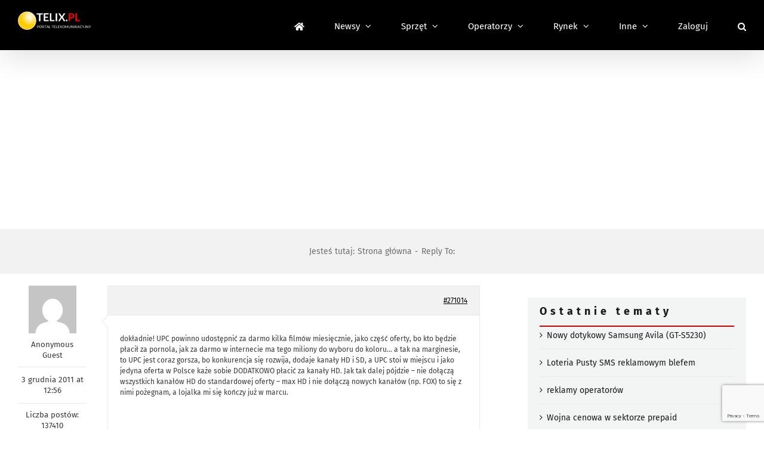

--- FILE ---
content_type: text/html; charset=utf-8
request_url: https://www.google.com/recaptcha/api2/anchor?ar=1&k=6LcGOKgaAAAAAJO0KqcK0-ecTI1DyqZW88oGgYP8&co=aHR0cHM6Ly93d3cudGVsaXgucGw6NDQz&hl=en&v=N67nZn4AqZkNcbeMu4prBgzg&size=invisible&anchor-ms=20000&execute-ms=30000&cb=r6a17cb61vfe
body_size: 48627
content:
<!DOCTYPE HTML><html dir="ltr" lang="en"><head><meta http-equiv="Content-Type" content="text/html; charset=UTF-8">
<meta http-equiv="X-UA-Compatible" content="IE=edge">
<title>reCAPTCHA</title>
<style type="text/css">
/* cyrillic-ext */
@font-face {
  font-family: 'Roboto';
  font-style: normal;
  font-weight: 400;
  font-stretch: 100%;
  src: url(//fonts.gstatic.com/s/roboto/v48/KFO7CnqEu92Fr1ME7kSn66aGLdTylUAMa3GUBHMdazTgWw.woff2) format('woff2');
  unicode-range: U+0460-052F, U+1C80-1C8A, U+20B4, U+2DE0-2DFF, U+A640-A69F, U+FE2E-FE2F;
}
/* cyrillic */
@font-face {
  font-family: 'Roboto';
  font-style: normal;
  font-weight: 400;
  font-stretch: 100%;
  src: url(//fonts.gstatic.com/s/roboto/v48/KFO7CnqEu92Fr1ME7kSn66aGLdTylUAMa3iUBHMdazTgWw.woff2) format('woff2');
  unicode-range: U+0301, U+0400-045F, U+0490-0491, U+04B0-04B1, U+2116;
}
/* greek-ext */
@font-face {
  font-family: 'Roboto';
  font-style: normal;
  font-weight: 400;
  font-stretch: 100%;
  src: url(//fonts.gstatic.com/s/roboto/v48/KFO7CnqEu92Fr1ME7kSn66aGLdTylUAMa3CUBHMdazTgWw.woff2) format('woff2');
  unicode-range: U+1F00-1FFF;
}
/* greek */
@font-face {
  font-family: 'Roboto';
  font-style: normal;
  font-weight: 400;
  font-stretch: 100%;
  src: url(//fonts.gstatic.com/s/roboto/v48/KFO7CnqEu92Fr1ME7kSn66aGLdTylUAMa3-UBHMdazTgWw.woff2) format('woff2');
  unicode-range: U+0370-0377, U+037A-037F, U+0384-038A, U+038C, U+038E-03A1, U+03A3-03FF;
}
/* math */
@font-face {
  font-family: 'Roboto';
  font-style: normal;
  font-weight: 400;
  font-stretch: 100%;
  src: url(//fonts.gstatic.com/s/roboto/v48/KFO7CnqEu92Fr1ME7kSn66aGLdTylUAMawCUBHMdazTgWw.woff2) format('woff2');
  unicode-range: U+0302-0303, U+0305, U+0307-0308, U+0310, U+0312, U+0315, U+031A, U+0326-0327, U+032C, U+032F-0330, U+0332-0333, U+0338, U+033A, U+0346, U+034D, U+0391-03A1, U+03A3-03A9, U+03B1-03C9, U+03D1, U+03D5-03D6, U+03F0-03F1, U+03F4-03F5, U+2016-2017, U+2034-2038, U+203C, U+2040, U+2043, U+2047, U+2050, U+2057, U+205F, U+2070-2071, U+2074-208E, U+2090-209C, U+20D0-20DC, U+20E1, U+20E5-20EF, U+2100-2112, U+2114-2115, U+2117-2121, U+2123-214F, U+2190, U+2192, U+2194-21AE, U+21B0-21E5, U+21F1-21F2, U+21F4-2211, U+2213-2214, U+2216-22FF, U+2308-230B, U+2310, U+2319, U+231C-2321, U+2336-237A, U+237C, U+2395, U+239B-23B7, U+23D0, U+23DC-23E1, U+2474-2475, U+25AF, U+25B3, U+25B7, U+25BD, U+25C1, U+25CA, U+25CC, U+25FB, U+266D-266F, U+27C0-27FF, U+2900-2AFF, U+2B0E-2B11, U+2B30-2B4C, U+2BFE, U+3030, U+FF5B, U+FF5D, U+1D400-1D7FF, U+1EE00-1EEFF;
}
/* symbols */
@font-face {
  font-family: 'Roboto';
  font-style: normal;
  font-weight: 400;
  font-stretch: 100%;
  src: url(//fonts.gstatic.com/s/roboto/v48/KFO7CnqEu92Fr1ME7kSn66aGLdTylUAMaxKUBHMdazTgWw.woff2) format('woff2');
  unicode-range: U+0001-000C, U+000E-001F, U+007F-009F, U+20DD-20E0, U+20E2-20E4, U+2150-218F, U+2190, U+2192, U+2194-2199, U+21AF, U+21E6-21F0, U+21F3, U+2218-2219, U+2299, U+22C4-22C6, U+2300-243F, U+2440-244A, U+2460-24FF, U+25A0-27BF, U+2800-28FF, U+2921-2922, U+2981, U+29BF, U+29EB, U+2B00-2BFF, U+4DC0-4DFF, U+FFF9-FFFB, U+10140-1018E, U+10190-1019C, U+101A0, U+101D0-101FD, U+102E0-102FB, U+10E60-10E7E, U+1D2C0-1D2D3, U+1D2E0-1D37F, U+1F000-1F0FF, U+1F100-1F1AD, U+1F1E6-1F1FF, U+1F30D-1F30F, U+1F315, U+1F31C, U+1F31E, U+1F320-1F32C, U+1F336, U+1F378, U+1F37D, U+1F382, U+1F393-1F39F, U+1F3A7-1F3A8, U+1F3AC-1F3AF, U+1F3C2, U+1F3C4-1F3C6, U+1F3CA-1F3CE, U+1F3D4-1F3E0, U+1F3ED, U+1F3F1-1F3F3, U+1F3F5-1F3F7, U+1F408, U+1F415, U+1F41F, U+1F426, U+1F43F, U+1F441-1F442, U+1F444, U+1F446-1F449, U+1F44C-1F44E, U+1F453, U+1F46A, U+1F47D, U+1F4A3, U+1F4B0, U+1F4B3, U+1F4B9, U+1F4BB, U+1F4BF, U+1F4C8-1F4CB, U+1F4D6, U+1F4DA, U+1F4DF, U+1F4E3-1F4E6, U+1F4EA-1F4ED, U+1F4F7, U+1F4F9-1F4FB, U+1F4FD-1F4FE, U+1F503, U+1F507-1F50B, U+1F50D, U+1F512-1F513, U+1F53E-1F54A, U+1F54F-1F5FA, U+1F610, U+1F650-1F67F, U+1F687, U+1F68D, U+1F691, U+1F694, U+1F698, U+1F6AD, U+1F6B2, U+1F6B9-1F6BA, U+1F6BC, U+1F6C6-1F6CF, U+1F6D3-1F6D7, U+1F6E0-1F6EA, U+1F6F0-1F6F3, U+1F6F7-1F6FC, U+1F700-1F7FF, U+1F800-1F80B, U+1F810-1F847, U+1F850-1F859, U+1F860-1F887, U+1F890-1F8AD, U+1F8B0-1F8BB, U+1F8C0-1F8C1, U+1F900-1F90B, U+1F93B, U+1F946, U+1F984, U+1F996, U+1F9E9, U+1FA00-1FA6F, U+1FA70-1FA7C, U+1FA80-1FA89, U+1FA8F-1FAC6, U+1FACE-1FADC, U+1FADF-1FAE9, U+1FAF0-1FAF8, U+1FB00-1FBFF;
}
/* vietnamese */
@font-face {
  font-family: 'Roboto';
  font-style: normal;
  font-weight: 400;
  font-stretch: 100%;
  src: url(//fonts.gstatic.com/s/roboto/v48/KFO7CnqEu92Fr1ME7kSn66aGLdTylUAMa3OUBHMdazTgWw.woff2) format('woff2');
  unicode-range: U+0102-0103, U+0110-0111, U+0128-0129, U+0168-0169, U+01A0-01A1, U+01AF-01B0, U+0300-0301, U+0303-0304, U+0308-0309, U+0323, U+0329, U+1EA0-1EF9, U+20AB;
}
/* latin-ext */
@font-face {
  font-family: 'Roboto';
  font-style: normal;
  font-weight: 400;
  font-stretch: 100%;
  src: url(//fonts.gstatic.com/s/roboto/v48/KFO7CnqEu92Fr1ME7kSn66aGLdTylUAMa3KUBHMdazTgWw.woff2) format('woff2');
  unicode-range: U+0100-02BA, U+02BD-02C5, U+02C7-02CC, U+02CE-02D7, U+02DD-02FF, U+0304, U+0308, U+0329, U+1D00-1DBF, U+1E00-1E9F, U+1EF2-1EFF, U+2020, U+20A0-20AB, U+20AD-20C0, U+2113, U+2C60-2C7F, U+A720-A7FF;
}
/* latin */
@font-face {
  font-family: 'Roboto';
  font-style: normal;
  font-weight: 400;
  font-stretch: 100%;
  src: url(//fonts.gstatic.com/s/roboto/v48/KFO7CnqEu92Fr1ME7kSn66aGLdTylUAMa3yUBHMdazQ.woff2) format('woff2');
  unicode-range: U+0000-00FF, U+0131, U+0152-0153, U+02BB-02BC, U+02C6, U+02DA, U+02DC, U+0304, U+0308, U+0329, U+2000-206F, U+20AC, U+2122, U+2191, U+2193, U+2212, U+2215, U+FEFF, U+FFFD;
}
/* cyrillic-ext */
@font-face {
  font-family: 'Roboto';
  font-style: normal;
  font-weight: 500;
  font-stretch: 100%;
  src: url(//fonts.gstatic.com/s/roboto/v48/KFO7CnqEu92Fr1ME7kSn66aGLdTylUAMa3GUBHMdazTgWw.woff2) format('woff2');
  unicode-range: U+0460-052F, U+1C80-1C8A, U+20B4, U+2DE0-2DFF, U+A640-A69F, U+FE2E-FE2F;
}
/* cyrillic */
@font-face {
  font-family: 'Roboto';
  font-style: normal;
  font-weight: 500;
  font-stretch: 100%;
  src: url(//fonts.gstatic.com/s/roboto/v48/KFO7CnqEu92Fr1ME7kSn66aGLdTylUAMa3iUBHMdazTgWw.woff2) format('woff2');
  unicode-range: U+0301, U+0400-045F, U+0490-0491, U+04B0-04B1, U+2116;
}
/* greek-ext */
@font-face {
  font-family: 'Roboto';
  font-style: normal;
  font-weight: 500;
  font-stretch: 100%;
  src: url(//fonts.gstatic.com/s/roboto/v48/KFO7CnqEu92Fr1ME7kSn66aGLdTylUAMa3CUBHMdazTgWw.woff2) format('woff2');
  unicode-range: U+1F00-1FFF;
}
/* greek */
@font-face {
  font-family: 'Roboto';
  font-style: normal;
  font-weight: 500;
  font-stretch: 100%;
  src: url(//fonts.gstatic.com/s/roboto/v48/KFO7CnqEu92Fr1ME7kSn66aGLdTylUAMa3-UBHMdazTgWw.woff2) format('woff2');
  unicode-range: U+0370-0377, U+037A-037F, U+0384-038A, U+038C, U+038E-03A1, U+03A3-03FF;
}
/* math */
@font-face {
  font-family: 'Roboto';
  font-style: normal;
  font-weight: 500;
  font-stretch: 100%;
  src: url(//fonts.gstatic.com/s/roboto/v48/KFO7CnqEu92Fr1ME7kSn66aGLdTylUAMawCUBHMdazTgWw.woff2) format('woff2');
  unicode-range: U+0302-0303, U+0305, U+0307-0308, U+0310, U+0312, U+0315, U+031A, U+0326-0327, U+032C, U+032F-0330, U+0332-0333, U+0338, U+033A, U+0346, U+034D, U+0391-03A1, U+03A3-03A9, U+03B1-03C9, U+03D1, U+03D5-03D6, U+03F0-03F1, U+03F4-03F5, U+2016-2017, U+2034-2038, U+203C, U+2040, U+2043, U+2047, U+2050, U+2057, U+205F, U+2070-2071, U+2074-208E, U+2090-209C, U+20D0-20DC, U+20E1, U+20E5-20EF, U+2100-2112, U+2114-2115, U+2117-2121, U+2123-214F, U+2190, U+2192, U+2194-21AE, U+21B0-21E5, U+21F1-21F2, U+21F4-2211, U+2213-2214, U+2216-22FF, U+2308-230B, U+2310, U+2319, U+231C-2321, U+2336-237A, U+237C, U+2395, U+239B-23B7, U+23D0, U+23DC-23E1, U+2474-2475, U+25AF, U+25B3, U+25B7, U+25BD, U+25C1, U+25CA, U+25CC, U+25FB, U+266D-266F, U+27C0-27FF, U+2900-2AFF, U+2B0E-2B11, U+2B30-2B4C, U+2BFE, U+3030, U+FF5B, U+FF5D, U+1D400-1D7FF, U+1EE00-1EEFF;
}
/* symbols */
@font-face {
  font-family: 'Roboto';
  font-style: normal;
  font-weight: 500;
  font-stretch: 100%;
  src: url(//fonts.gstatic.com/s/roboto/v48/KFO7CnqEu92Fr1ME7kSn66aGLdTylUAMaxKUBHMdazTgWw.woff2) format('woff2');
  unicode-range: U+0001-000C, U+000E-001F, U+007F-009F, U+20DD-20E0, U+20E2-20E4, U+2150-218F, U+2190, U+2192, U+2194-2199, U+21AF, U+21E6-21F0, U+21F3, U+2218-2219, U+2299, U+22C4-22C6, U+2300-243F, U+2440-244A, U+2460-24FF, U+25A0-27BF, U+2800-28FF, U+2921-2922, U+2981, U+29BF, U+29EB, U+2B00-2BFF, U+4DC0-4DFF, U+FFF9-FFFB, U+10140-1018E, U+10190-1019C, U+101A0, U+101D0-101FD, U+102E0-102FB, U+10E60-10E7E, U+1D2C0-1D2D3, U+1D2E0-1D37F, U+1F000-1F0FF, U+1F100-1F1AD, U+1F1E6-1F1FF, U+1F30D-1F30F, U+1F315, U+1F31C, U+1F31E, U+1F320-1F32C, U+1F336, U+1F378, U+1F37D, U+1F382, U+1F393-1F39F, U+1F3A7-1F3A8, U+1F3AC-1F3AF, U+1F3C2, U+1F3C4-1F3C6, U+1F3CA-1F3CE, U+1F3D4-1F3E0, U+1F3ED, U+1F3F1-1F3F3, U+1F3F5-1F3F7, U+1F408, U+1F415, U+1F41F, U+1F426, U+1F43F, U+1F441-1F442, U+1F444, U+1F446-1F449, U+1F44C-1F44E, U+1F453, U+1F46A, U+1F47D, U+1F4A3, U+1F4B0, U+1F4B3, U+1F4B9, U+1F4BB, U+1F4BF, U+1F4C8-1F4CB, U+1F4D6, U+1F4DA, U+1F4DF, U+1F4E3-1F4E6, U+1F4EA-1F4ED, U+1F4F7, U+1F4F9-1F4FB, U+1F4FD-1F4FE, U+1F503, U+1F507-1F50B, U+1F50D, U+1F512-1F513, U+1F53E-1F54A, U+1F54F-1F5FA, U+1F610, U+1F650-1F67F, U+1F687, U+1F68D, U+1F691, U+1F694, U+1F698, U+1F6AD, U+1F6B2, U+1F6B9-1F6BA, U+1F6BC, U+1F6C6-1F6CF, U+1F6D3-1F6D7, U+1F6E0-1F6EA, U+1F6F0-1F6F3, U+1F6F7-1F6FC, U+1F700-1F7FF, U+1F800-1F80B, U+1F810-1F847, U+1F850-1F859, U+1F860-1F887, U+1F890-1F8AD, U+1F8B0-1F8BB, U+1F8C0-1F8C1, U+1F900-1F90B, U+1F93B, U+1F946, U+1F984, U+1F996, U+1F9E9, U+1FA00-1FA6F, U+1FA70-1FA7C, U+1FA80-1FA89, U+1FA8F-1FAC6, U+1FACE-1FADC, U+1FADF-1FAE9, U+1FAF0-1FAF8, U+1FB00-1FBFF;
}
/* vietnamese */
@font-face {
  font-family: 'Roboto';
  font-style: normal;
  font-weight: 500;
  font-stretch: 100%;
  src: url(//fonts.gstatic.com/s/roboto/v48/KFO7CnqEu92Fr1ME7kSn66aGLdTylUAMa3OUBHMdazTgWw.woff2) format('woff2');
  unicode-range: U+0102-0103, U+0110-0111, U+0128-0129, U+0168-0169, U+01A0-01A1, U+01AF-01B0, U+0300-0301, U+0303-0304, U+0308-0309, U+0323, U+0329, U+1EA0-1EF9, U+20AB;
}
/* latin-ext */
@font-face {
  font-family: 'Roboto';
  font-style: normal;
  font-weight: 500;
  font-stretch: 100%;
  src: url(//fonts.gstatic.com/s/roboto/v48/KFO7CnqEu92Fr1ME7kSn66aGLdTylUAMa3KUBHMdazTgWw.woff2) format('woff2');
  unicode-range: U+0100-02BA, U+02BD-02C5, U+02C7-02CC, U+02CE-02D7, U+02DD-02FF, U+0304, U+0308, U+0329, U+1D00-1DBF, U+1E00-1E9F, U+1EF2-1EFF, U+2020, U+20A0-20AB, U+20AD-20C0, U+2113, U+2C60-2C7F, U+A720-A7FF;
}
/* latin */
@font-face {
  font-family: 'Roboto';
  font-style: normal;
  font-weight: 500;
  font-stretch: 100%;
  src: url(//fonts.gstatic.com/s/roboto/v48/KFO7CnqEu92Fr1ME7kSn66aGLdTylUAMa3yUBHMdazQ.woff2) format('woff2');
  unicode-range: U+0000-00FF, U+0131, U+0152-0153, U+02BB-02BC, U+02C6, U+02DA, U+02DC, U+0304, U+0308, U+0329, U+2000-206F, U+20AC, U+2122, U+2191, U+2193, U+2212, U+2215, U+FEFF, U+FFFD;
}
/* cyrillic-ext */
@font-face {
  font-family: 'Roboto';
  font-style: normal;
  font-weight: 900;
  font-stretch: 100%;
  src: url(//fonts.gstatic.com/s/roboto/v48/KFO7CnqEu92Fr1ME7kSn66aGLdTylUAMa3GUBHMdazTgWw.woff2) format('woff2');
  unicode-range: U+0460-052F, U+1C80-1C8A, U+20B4, U+2DE0-2DFF, U+A640-A69F, U+FE2E-FE2F;
}
/* cyrillic */
@font-face {
  font-family: 'Roboto';
  font-style: normal;
  font-weight: 900;
  font-stretch: 100%;
  src: url(//fonts.gstatic.com/s/roboto/v48/KFO7CnqEu92Fr1ME7kSn66aGLdTylUAMa3iUBHMdazTgWw.woff2) format('woff2');
  unicode-range: U+0301, U+0400-045F, U+0490-0491, U+04B0-04B1, U+2116;
}
/* greek-ext */
@font-face {
  font-family: 'Roboto';
  font-style: normal;
  font-weight: 900;
  font-stretch: 100%;
  src: url(//fonts.gstatic.com/s/roboto/v48/KFO7CnqEu92Fr1ME7kSn66aGLdTylUAMa3CUBHMdazTgWw.woff2) format('woff2');
  unicode-range: U+1F00-1FFF;
}
/* greek */
@font-face {
  font-family: 'Roboto';
  font-style: normal;
  font-weight: 900;
  font-stretch: 100%;
  src: url(//fonts.gstatic.com/s/roboto/v48/KFO7CnqEu92Fr1ME7kSn66aGLdTylUAMa3-UBHMdazTgWw.woff2) format('woff2');
  unicode-range: U+0370-0377, U+037A-037F, U+0384-038A, U+038C, U+038E-03A1, U+03A3-03FF;
}
/* math */
@font-face {
  font-family: 'Roboto';
  font-style: normal;
  font-weight: 900;
  font-stretch: 100%;
  src: url(//fonts.gstatic.com/s/roboto/v48/KFO7CnqEu92Fr1ME7kSn66aGLdTylUAMawCUBHMdazTgWw.woff2) format('woff2');
  unicode-range: U+0302-0303, U+0305, U+0307-0308, U+0310, U+0312, U+0315, U+031A, U+0326-0327, U+032C, U+032F-0330, U+0332-0333, U+0338, U+033A, U+0346, U+034D, U+0391-03A1, U+03A3-03A9, U+03B1-03C9, U+03D1, U+03D5-03D6, U+03F0-03F1, U+03F4-03F5, U+2016-2017, U+2034-2038, U+203C, U+2040, U+2043, U+2047, U+2050, U+2057, U+205F, U+2070-2071, U+2074-208E, U+2090-209C, U+20D0-20DC, U+20E1, U+20E5-20EF, U+2100-2112, U+2114-2115, U+2117-2121, U+2123-214F, U+2190, U+2192, U+2194-21AE, U+21B0-21E5, U+21F1-21F2, U+21F4-2211, U+2213-2214, U+2216-22FF, U+2308-230B, U+2310, U+2319, U+231C-2321, U+2336-237A, U+237C, U+2395, U+239B-23B7, U+23D0, U+23DC-23E1, U+2474-2475, U+25AF, U+25B3, U+25B7, U+25BD, U+25C1, U+25CA, U+25CC, U+25FB, U+266D-266F, U+27C0-27FF, U+2900-2AFF, U+2B0E-2B11, U+2B30-2B4C, U+2BFE, U+3030, U+FF5B, U+FF5D, U+1D400-1D7FF, U+1EE00-1EEFF;
}
/* symbols */
@font-face {
  font-family: 'Roboto';
  font-style: normal;
  font-weight: 900;
  font-stretch: 100%;
  src: url(//fonts.gstatic.com/s/roboto/v48/KFO7CnqEu92Fr1ME7kSn66aGLdTylUAMaxKUBHMdazTgWw.woff2) format('woff2');
  unicode-range: U+0001-000C, U+000E-001F, U+007F-009F, U+20DD-20E0, U+20E2-20E4, U+2150-218F, U+2190, U+2192, U+2194-2199, U+21AF, U+21E6-21F0, U+21F3, U+2218-2219, U+2299, U+22C4-22C6, U+2300-243F, U+2440-244A, U+2460-24FF, U+25A0-27BF, U+2800-28FF, U+2921-2922, U+2981, U+29BF, U+29EB, U+2B00-2BFF, U+4DC0-4DFF, U+FFF9-FFFB, U+10140-1018E, U+10190-1019C, U+101A0, U+101D0-101FD, U+102E0-102FB, U+10E60-10E7E, U+1D2C0-1D2D3, U+1D2E0-1D37F, U+1F000-1F0FF, U+1F100-1F1AD, U+1F1E6-1F1FF, U+1F30D-1F30F, U+1F315, U+1F31C, U+1F31E, U+1F320-1F32C, U+1F336, U+1F378, U+1F37D, U+1F382, U+1F393-1F39F, U+1F3A7-1F3A8, U+1F3AC-1F3AF, U+1F3C2, U+1F3C4-1F3C6, U+1F3CA-1F3CE, U+1F3D4-1F3E0, U+1F3ED, U+1F3F1-1F3F3, U+1F3F5-1F3F7, U+1F408, U+1F415, U+1F41F, U+1F426, U+1F43F, U+1F441-1F442, U+1F444, U+1F446-1F449, U+1F44C-1F44E, U+1F453, U+1F46A, U+1F47D, U+1F4A3, U+1F4B0, U+1F4B3, U+1F4B9, U+1F4BB, U+1F4BF, U+1F4C8-1F4CB, U+1F4D6, U+1F4DA, U+1F4DF, U+1F4E3-1F4E6, U+1F4EA-1F4ED, U+1F4F7, U+1F4F9-1F4FB, U+1F4FD-1F4FE, U+1F503, U+1F507-1F50B, U+1F50D, U+1F512-1F513, U+1F53E-1F54A, U+1F54F-1F5FA, U+1F610, U+1F650-1F67F, U+1F687, U+1F68D, U+1F691, U+1F694, U+1F698, U+1F6AD, U+1F6B2, U+1F6B9-1F6BA, U+1F6BC, U+1F6C6-1F6CF, U+1F6D3-1F6D7, U+1F6E0-1F6EA, U+1F6F0-1F6F3, U+1F6F7-1F6FC, U+1F700-1F7FF, U+1F800-1F80B, U+1F810-1F847, U+1F850-1F859, U+1F860-1F887, U+1F890-1F8AD, U+1F8B0-1F8BB, U+1F8C0-1F8C1, U+1F900-1F90B, U+1F93B, U+1F946, U+1F984, U+1F996, U+1F9E9, U+1FA00-1FA6F, U+1FA70-1FA7C, U+1FA80-1FA89, U+1FA8F-1FAC6, U+1FACE-1FADC, U+1FADF-1FAE9, U+1FAF0-1FAF8, U+1FB00-1FBFF;
}
/* vietnamese */
@font-face {
  font-family: 'Roboto';
  font-style: normal;
  font-weight: 900;
  font-stretch: 100%;
  src: url(//fonts.gstatic.com/s/roboto/v48/KFO7CnqEu92Fr1ME7kSn66aGLdTylUAMa3OUBHMdazTgWw.woff2) format('woff2');
  unicode-range: U+0102-0103, U+0110-0111, U+0128-0129, U+0168-0169, U+01A0-01A1, U+01AF-01B0, U+0300-0301, U+0303-0304, U+0308-0309, U+0323, U+0329, U+1EA0-1EF9, U+20AB;
}
/* latin-ext */
@font-face {
  font-family: 'Roboto';
  font-style: normal;
  font-weight: 900;
  font-stretch: 100%;
  src: url(//fonts.gstatic.com/s/roboto/v48/KFO7CnqEu92Fr1ME7kSn66aGLdTylUAMa3KUBHMdazTgWw.woff2) format('woff2');
  unicode-range: U+0100-02BA, U+02BD-02C5, U+02C7-02CC, U+02CE-02D7, U+02DD-02FF, U+0304, U+0308, U+0329, U+1D00-1DBF, U+1E00-1E9F, U+1EF2-1EFF, U+2020, U+20A0-20AB, U+20AD-20C0, U+2113, U+2C60-2C7F, U+A720-A7FF;
}
/* latin */
@font-face {
  font-family: 'Roboto';
  font-style: normal;
  font-weight: 900;
  font-stretch: 100%;
  src: url(//fonts.gstatic.com/s/roboto/v48/KFO7CnqEu92Fr1ME7kSn66aGLdTylUAMa3yUBHMdazQ.woff2) format('woff2');
  unicode-range: U+0000-00FF, U+0131, U+0152-0153, U+02BB-02BC, U+02C6, U+02DA, U+02DC, U+0304, U+0308, U+0329, U+2000-206F, U+20AC, U+2122, U+2191, U+2193, U+2212, U+2215, U+FEFF, U+FFFD;
}

</style>
<link rel="stylesheet" type="text/css" href="https://www.gstatic.com/recaptcha/releases/N67nZn4AqZkNcbeMu4prBgzg/styles__ltr.css">
<script nonce="qvsGZj9szXF0qvRorv0apA" type="text/javascript">window['__recaptcha_api'] = 'https://www.google.com/recaptcha/api2/';</script>
<script type="text/javascript" src="https://www.gstatic.com/recaptcha/releases/N67nZn4AqZkNcbeMu4prBgzg/recaptcha__en.js" nonce="qvsGZj9szXF0qvRorv0apA">
      
    </script></head>
<body><div id="rc-anchor-alert" class="rc-anchor-alert"></div>
<input type="hidden" id="recaptcha-token" value="[base64]">
<script type="text/javascript" nonce="qvsGZj9szXF0qvRorv0apA">
      recaptcha.anchor.Main.init("[\x22ainput\x22,[\x22bgdata\x22,\x22\x22,\[base64]/[base64]/[base64]/[base64]/[base64]/UltsKytdPUU6KEU8MjA0OD9SW2wrK109RT4+NnwxOTI6KChFJjY0NTEyKT09NTUyOTYmJk0rMTxjLmxlbmd0aCYmKGMuY2hhckNvZGVBdChNKzEpJjY0NTEyKT09NTYzMjA/[base64]/[base64]/[base64]/[base64]/[base64]/[base64]/[base64]\x22,\[base64]\x22,\x22SsOZM8Oow6vDosOxJcOvw44bIMOJwrkAwoh1wrfCvMKpNsKvwonDj8KSLMObw5/DpcOMw4fDumvDjzdqw7tgNcKPwrvCpMKRbMKGw5fDu8OyGCYgw6/DlsO5F8KndcKwwqwDQ8ONBMKew5hAbcKWfCBBwpbCssO/FD9+HcKzwoTDgQZOWRDChMOLF8OzaG8CaFLDkcKnPj1ebkwLFMKzfU3DnMOsYsKPLMOTwoDCvMOeewHCrFBiw43DpMOjwrjChcOwWwXDu17Dj8OKwpYfcAvCqcOgw6rCjcKqEsKSw5UqPmDCr011ERvDi8O4DxLDq2LDjApgwoFtVAbCnEolw77DtBciwo/[base64]/DqMK5woXCkcOlJSjCvMKDw6XDjmYFwrTCoWHDn8Oka8KHwrLCssKAZz/DlEPCucKyN8KMwrzCqEBow6LCs8O0w6NrD8K0H1/[base64]/Dp3kAV8KGWwfCqsO1ClBiPmXDqcOKwqvCqzAUXsOVw5DCtzFcIUnDqwfDoW8rwrFDMsKRw5zChcKLCRAIw5LCox/CjgN0wpwhw4LCukI6fhcmwobCgMK4DcKSEjfCt0TDjsKowr/DjH5La8KEdXzDqj7CqcO9wp5gWD/CucKZcxQ9KxTDl8O/[base64]/CqcKBeArDvcO4wrbCvS0wdMO+ZcOdw74zd8Otw6HCtB0Sw4DChsOOAhfDrRzCncKdw5XDnjjDpxIJf8KvGx/DpX/CssO5w7UnT8KtRSMUf8K4w6PCvSTDkcKNBsOaw4LDm8KtwoMLeDfCgmzDsRAvw75Gwo7DpcOxw5vCh8Kbw77DnSxsaMKlf2UEVxrDgXwMw4LDkH3ClWbDnsOTwqtqw6goEcKhUMOYXMKSw5xPeTrCgMKAw7BTa8OQf0bCscKewpzDksOQUjjDoTIqf8Klw73CrwDCpi/[base64]/CvVA2w53Di8K1wr/Ck8KQw7DDtsKcwoMZwqjDtBoAwqsIBhhaHMKYw6HDtGbCiTDCmRlXwr/Cp8O5N2rCmH9de1/CnF7CuW5dwp5mw4TDtcKUw7XDhWXDrMORw5nCnMOIw7V0ZsOUM8OwDAVcNmEKZsK6w4hlwo19wpxSw5sxw7Bvw48rw7DDsMOhATV4wpRtYVjDo8KYAMKpw4rCisK7M8OLOjzChhnCssK+WyrDg8Kjwp/CncK2Z8OTWsOPIcKEYRLDrsK6ZA8pwqF7EMOIw7YkwqrDscKXFiBYwr4aU8KgeMKfGjbDk0zDksKsYcO6c8O/BMK+CCJHw5Qgw5g6w65aIcOWwrPClB7DkMOLw4zDisKMw7PCm8Kew6PCrcO/w63Do01hS3Nbc8K5wqMtZXfCmyHDoCLDgsKyH8K9wr8xc8K1P8KIacKWckVIMMOxAFsrNzDChXjDsgJGcMOSw5DDr8Ktw6AAEy/Dhhhkw7PDg0zCnQNbwobDqMKXIRfDg1fCpcOzKXbDoH7CjMO0dMOzVsKowpfDjMOGwpc7w5XDucOKVjTCmWPCoUnCixV/w6LDm1IAc3wUJ8KRZ8K5w6jDu8KEGsKcwpYWM8OvwoLDn8KQw5HDocK/wpjCnQbCjg/CuGVKEnTDtx/CtADChsO7B8KTUWcJEFvCm8O+InXDhcOAw7HDvsOqKwQZwoHDjTbDlcKqw5h3w7ofLMKpFsKRQsKWEwvDsk3CmMO0En1Nw4Jfwp5ZwrfDjn4/TWk/McOkw4d7SBfCmsKmYsKwMcKBw7Bqw4nDigHCr2vCrRXDssKlLcKiB1xYNBlsQMK3D8OQEcOZOUIiw6PCg1nDnMO7fsKmwobCvcOAwpRsZsKzwqvChQrCksKPwr3CgQNdwoV+w53ChMKHw5zCv0/DvwUuwp3Cs8Kgw7cmwqPDnRg8wp7DiFdpNsOLMsOBw7RCw5xAw6vCmMOpNTxaw59xw73Cj3HDtm3Dh3fChXwSw49UfMK8dEXDujY3V0UQZsKkwpLCvBBDw7zDjMOOw7rDsXFVEVoyw4/DjEjDs0oJPCh5X8KHwowSXMO6w4TDsSEwGsOlwpnClMOzQ8O/[base64]/woTDjsKwfsK+wqPDizTDvyLCjXU2w43CvgrDuzXDn8OTcEYtwovDtTrDln/[base64]/[base64]/CsQ3DhHXDtiXCgzoqVm4kwoTCqz3DtMKNKSNCHwLDs8KuUSPDrCLDiRHCosK2w4HDtMKRc3/DoTkfwocxw5Nkwqo/woJKQMKOERltDk/CvcKrw6h8w7oaCMOKwqx+w7nDsyrCoMKjb8KKw5bCocKuD8KKwqfCoMKWcMOqb8OMw7jDpsOawoESw7UTwonDmkIgwp7CoSnDqsKJwpJWw4HCisOqf3XDpsOBKwrCg1PChcKICg/CvsOuwpHDlncywp5dw5R0GcOyBnVFQCpHw4dTwrHCqx45UcKSCsOMacKow63CpsO8WR7CisKtKsKjHcKLw6IIw4Nuw6/Dq8OFw5wMwrDDiMKbw7gewrLDsRTCs24iwrMMwqNhw63DgiRSf8K/w5TDmsK1W3hRHcKUw6lGwoPConM9w6fDq8O+wrXDh8KFwq7CpMOoJcK5w7IYwpAnwo0Dw4PCrD1Jw5XDpxnCrVXDpiUKTsOMw4kew4UnUcKfworDvMKdDCrDuQpzVF3DrsKGAMKlwoXCigXCgWFJYsKfw5Y+w7ZIE3cJw5LDosOJUsO/[base64]/Dt8O+bgAxClNRw6dPEUvDvMK3d8KzwobDjFLCkMKlwpnDrsKMwpbDlz/Ch8KpDH/DicKewoHDk8K9w7rDr8OmOQzCo0bDhMOTw6nCqMOWRsOPw5HDtkoNMRwZesOncEwgDMO3BcOvNm5dwqfChcO5QsKPAkQbwr3DhU0RwpgTBcKww5vCiH0ww5A3IsKow53CgcO/[base64]/DsAvCuVEKw6fCusO5wqHDhsKaw6pwRntkUhrCpwVUVcKZcEfDgcKBQyVxQ8OrwrsCKQkYbcOVw5zDgEXDpMOJZMKAbcO9A8Ohw5QrYnovTThocgBOw7rDtgEpURNow6Qzw6Y9w5jCiCZBX2d9E3zDgcOfw79YVCENMcOPwo7Drz/DucKhL2LDvmB5EiVXwq3CoAkWwrY4fU/[base64]/w6JDH3HCtWXDrsKzOMKpwq7DimM/[base64]/w6LCkEltMFQuWlzDuWIuMsO0D2vCgcO4GMOJwox5O8KLwqbCtsOPw7TCoh3CqkwEHWQ0LHknwrjDph1CfiDCkFp2wqzCmsOcw7hKEsK7wo7DlUUhBsK9HTDConjCm18qwq/Cm8K9bzlGw4PDjwXCsMOLNsKgw7oVwqczwosGd8ORK8KkwpDDkMKLDn53w4nDqsKxw5QqT8Olw6PCrCPCh8O5w6UVwpPDucKRwrXDpMKpw43DmcKWw7BXw5XCrcOEb2VgSMKFwqHDhMOAw7wnHGIXwot2WEPClSLDjsORw4zCi8KHVcK/[base64]/[base64]/DscKUOcOjRmXCp8O6SsOew7hQRsOHw5PDrW95wpEHfykywoLDrE7DkMOJwqjCm8KuHx5qw73Dl8Ocw4jCpXvCuA1jwphzR8OPfMORw5jCgcKqw6fCkVPCpsK9ecKcDMKgwpjDsl0cYUh9ccKYUMKlXsK0w7jCisKOw4kqwrszw4/CjyUpwq3Con3Ck2XCkEjCl04Fw4fCmMKvMMKbwoBNMyEmwpfCqsOkMQLCnVQWwqgiwrgiKcKPd2QWYcKMCmDDkwVTwooowpfDjsO7XcKTNsK+wot/w7fCssKVeMKxdMKAR8KhOGo3wofDpcKkFQPDr3/Dh8OaQF46Kz80WFzCm8OTNsKYw5ELNsOjw4tNGHrCpx7CrGzCh3HCssOtcBjDvMOfQsKsw6E9dsKTIRPClsKnNjtmRcKiOChxw4tsaMKjfi7DjcOFwojCljtFZsKIUBEDw71Iw5/CvMKDEcK9XsOMw6BFwpHDjsK5wrvDu2RFDsOZwqoAwpXDqF1uw63DvzzCqMKrwps/wo3DuTrDqn9Lw4d6UsKLw5TCimvDuMOgwqjDusOnw4lOLsOAwrhiJcK7fsKMDMKow77DtiY/[base64]/[base64]/dcKsNcK+w7IPG0fCjgfDicObwq/DhsOBQ8KBwqbDmMKNw7AkIsOgFcK8w6YawqQrwpNuwql+w5LCtcOcw7fDqG57acK/GcKhw6sIwqLChMK9w6o3cQ95w6jDgmh9UgTCr28AGMObw5Y7wo/[base64]/CocKtBG14w5PDh8Oow7EsbFw8w4DCnFPCp8K7wrsUa8KrbMKBw6fDr1rCtsOjwphQwrEdHMOyw4o8dcKMw4fCm8O/wpHCuGLDoMKGwqJowqhJwqdNIcOGw5xWw63Ck1hWKF/DlsOyw7MOQgsXw73DmjLDgMO8w58Iw4PCsQbCgABhFRHDmVPDnlQoLlvDqy3CksOCw5zCicKXwqckesO8RcOPw7HDl3fDlUvDmRXDmBjDumHCqsO5w6Fvwq5yw6RWQg/CjMOOwrfCqMKjw4PCnFjDmsOZw5dxPGwWwpokwoE/EwbCksO0w5wGw4h6OjHDu8KFOcOgNHpjw7UJOE7CkMKYwp7DrsOcYUjCnwDChMO1ecKHOcKZw4/CjsKVAENLw6DCucKVF8K/OTvDuEnCoMORw6BTCGzDjlvCq8O8w5nDhlUvaMO+w6IDw6YIwrYNewNKIwsQw57DtR85JcKgwoZ4wqg6wp3Ck8KCwo3CinAAwpwSwpEmb0pGwoZfwpQDwrnDphFOw5bCqsO9wqZbdcOIesO/wqETwofCrh3Dq8KSw5LCvcK4wrgpfMOjw7opNMOGwqXDpMKUw4FIVcK9wq9UwqDCtTLCrMKEwr9TOcKbe319wpbCvcK7RsKXUFh1UMOFw75kecK2VMKhw4k0dB5NXsKmQcKpw4tsNsO9CsKzw4NVw5rDhkvDm8OPw4/[base64]/fMO3KmtUwp3CksOnwp/DhRhaH0HCjAYoGsK+M2/CnlLDtjrChMKufMOKw7/Cs8OTe8OPKEbDjMOmwqFiw7IwRsOmwonDjGDCssOjSC9TwpI9wpPCkiTDnA3ClRExwpZkOA/Co8ONwqbDjMK3S8Kiwp7CpzfCiBFzfhzCvxYrSU9DwoXCg8O4M8KgwqYew4bDn1vCjMOVQVzCi8O0wqbCpGoRw5V7woHCtE/[base64]/Ds8Kmw7/CncOpw4Y8wqPDu8O4w7zCvMOvRH9oD8K+wrhLw4/[base64]/[base64]/Ct8OSw6rDuSLChMK9FCXDhTbDmsKLwpdnwpAiZRfCrsKAMA9TdERBLDDDtGJ2w4/DpcKJI8OEe8KRbQQDw64Lwo7DpcOSwpgcOsKewpVQVcKcw5BKwpITfWwDw5TDk8Ocw7fCo8O9ZcO5w6hOwqzCoMOSw6pEwqA6woDDk3wrdCDCl8KScMKlw6V/FcOxD8OlPQPCm8O0bhIsw5/[base64]/DicK3DcObYTnDhFLCgUhjwr7CksKjw4AWPn8FLMOaD1PCscO0wrnDuH9yQMO4VC7Dvk5fw4fCtMKXb1rDj29Vw5DCuDPCnTZ1EknChR9yQQcePcKWw7LDqDTDm8KLbGUawoFCwpnCvFM5HcKDGlzDuzACw5jCjU5ea8OMw4XDmwoJbDnCm8KRVysrVh/CskZbwqlJw7wQYx9swrAiLsOsI8KifQgtDgpJw6vCpMKzSkjDvSouEi/Dp1tbWMKuIcOCw4sucV9rwoohwpvChnjCjsKcwqBmQDrDmMKOfG/CmB8Iw55uNBRtDThxwq7DhsOHw5/CqcKawqDDq1nCh0BsOsO+wpFJW8KWLGfCm2F/wq3CvsKOwqPDusOpw7PCigLCjgPDk8OewqZ0w7/CvsOvD2JsdcOdw5vDgk3CihrDkEfCocKWCRJfKX4DTBFHw5kMw4xzw7/DmMOswqNYwoHCi3jDlCTDuBAmWMKWKEMKIMKvE8KpwpXDlcKZfVJPw7nDocKmwrNEw6zDicKZT2fDp8K8bhvCn2wxwr0racKteRZvw7siwpwbwpXDsD3CozBqw4TDj8KNw4xuesO9wo/DlMKywqTDvh3Cgz9WXz/[base64]/CrsO7CMO6w7TDicOSYxTDvQDDscOpwrAwZwMCw7EZwq1qw5PCuyjDtDMPBcOBawJ4wrbCnR/CssOwNcKLJ8ObP8Kcw7rCp8KRw5JnPHNbw5bDscOiw4/[base64]/Cs8OHw7AlCU8jw5oIEUZQwqZ3J8O6CkHDqsKBTDXCucK6FMKrPjXCtivCs8O6w57Co8OJFARPw68Cwp5rHwZFAcKZDsOUwpzCtcOhMGjDk8OWwpIcwoErwpVrwrbCn8K6SsOgw6zDumnDp0nCmcKjJsKjDj0bw7XDmsKawobCkiZvw6nCvsK/wrMcPcOUNsOdCMOkVwdWSMOGw4TCiWV4YcOBZlg1X3jCkmjDrMKaEXRvwrzDk3thw6M4OTHDpRNpwpTCvRrCmn4FSW1kw4nCv3taQcOZwr0Ww4vDqCIEw7vCvDJwZsOnWcKXP8OeLMOHTmbDswd5w7vCoSrDugdjaMKrw7Usw4/DgcOZZsOBWSbDsMOpMMKkUcK4w7PDlMKEHCtQVsOfw7bCpFHCtX41wpItQsKFwo3CsMOlKwwEV8Otw6bDvmsVX8Khw6zCtFzDrsOXw6l/fFhawrPDiVLCtcOMw7R5wpHDusKgw4rDiX9bc0bCoMKWbMKiwrTCsMKtwo8pw57Ct8KSYHHCj8KPWA3Dh8K+dTXCpwDCgsOdXADCsTzDo8OQw4NmJMOfQMKEcMOyCBvDmMOIbsOIIsOHf8Kqwr3Dp8KrdxVRw7nDjMOdFWLDtcKbNcKSesOswrVlwpo/csKNw4/CtMODY8O3FgDCn0nCi8K0wp4gwrpxw65fw7rCsEfDkWvCjDrCq2/DjcOSVMKIworCq8OvwoHDu8ORw6vDsGkqMsOtRHDDr18ww5jCsXtQw7p+YFHCuQrCh3vCp8OHWcKYBcOeAsObaxRtC3I3wpd3O8K1w57CiUIGw64Ew7HDusKTRcKaw4AJw4jDkw7CgTMhCxzDoXHCry8Rw4h/[base64]/[base64]/w47Di8KlWcO8wpjClGjDmsOQIVnDuCMDesO7w4bCrMKgMTd4w69bwrUCHmEvbsOkwrfDhMK5wpnCnFbCs8Obw7AKFmrCvsKrSsKIwobCuAA1wr/ChcOSwq4vHsOxwrlbLcKeNT7ChMObGwLDp2DCojDDtADDicOFw4c/wo3DrxZMNzJ4w5rDhUvCgzJhOWU8EMORXsKKa2vDn8OvbGpRXxPDlk/DusOYw4gNw4HDuMKVwrtYw7saw4DCsyTCqsKaE1vCmG/Cv2gTwpTDicKvw7p9d8KIw6LCvncXw5fCucKOwp8nw7vCiFVpLsOrZiDCk8KtGsOWw7Aaw6AyOF/Dj8KHZx/[base64]/DnMKFXGRuWMKHwo9/NCHDl0MfF8Kkw7jDlcK/dcO5w53Ct2TCq8K3w71Nw5PCujLDncKrw6J6wpk3wrfDrcOqFcKjw7BdwozCj2DDrjh4w5LDggPCojDDv8ORFcO/[base64]/CvkDDgsOnP0bDvMKKLC1Lwp5Aw6RCaMKaVcOJwrlGwo3Cm8Ojw7g5w7tRwqEFRjrCqVrDpcKPAmksw7XClwLCmMKRwrA0NsO3w6bCnFMSK8KxD1bDucOfcsOsw7kqw6R/[base64]/fyDDjVbDp3HDucOXw5XDhggwK0fCtHk7w5fCvMKbbXlnKmXDgi4jWsKcwpXCg0rCigDDkcO8wrPCpCLCl0PCuMK2woDDscOpRMO8wqIrIGUbAkLCi1/Cmk1Tw5LDhMOHWhgdL8OYwo3CiETCszZcwoLDjkVGWsK9K1bChSDCsMKdMMOWOhLCncOgdsKWPMKpw4LDmjM5GAnDqGMswqtgwofDsMKCbcK8DcKzFMORw7XDtcKFwpVjw6U3w5rDjFXCuTs/eU9tw6QQw5rClRclW2M1UCJkwrMzUntVB8OCwo3ChAXCtQUKNcOhw4Vnw7tQwqTDqsK0wp85AlPDgMKWIlfClUEtwoZ9wq/ChMKuYsKbw7AzworCs1sJL8ORw57DgE/DnxjDqsK+w44Wwr99K1dxwoLDqsK7wqLCrxxsw7TDosKWwqgaUX1pwojDjTDCkgN3w4/DugPCljRxwpvDmxvDkENJw6/DvGzDv8ONc8O4B8Kaw7TDtRXCosKMFcO+VS1HwrzCqjXCocKYwpnDhcKPTcOBwonDv1dvO8K9wpbDkMKvUsOrw7rCgcKBNcOUwrlew6BeMT0/c8KMK8KXwrEowpk+wo09Ek1RfEfDvDXDk8KQwqAAw4QMwpjDqldPAH7CoxgJAcOIU3d0VMK0FcOawqXCh8OFw4TDlV8MdsOVw4rDjcOXYgXChRARwpzDm8OTGcOYMXBhwoLCpi8mBSkJw6lxwqoBM8OQDsKhGzbDtMKuZVjDqcOVAmzDtcKXEQJ/BCpIUsKzwp5IP1hswq1mVV3CuHAhcQVGWCJMVRPCtMOBwonDm8K2ecO3CzDDpR3DrcO4AsOgw73CuSsOLk8Cw5/[base64]/KMOGw4fDqsOGTS1vwqF/w7RAVUlxw5nDumHChxlML8OPw61GI1ILwrbCpMK/[base64]/DtCLDqcO+GcKjOw/DscKaPRPDpcObCjAbworCjGLDlMKewpLDpMKfw5EGw7TDksKMWyfDlQvDiWYRw5wHwpLCsWpIw6fDnGTCj1ttw5/[base64]/ABs1w64gw7E7eMOBNDnCuDbDiA1Fw7nDr8K9woXCjMKpw6PDuSvClnrDu8KtbsOOw4XCtcKqP8KRw7bDkyZ/[base64]/wr1UwrUndS4+W0l4bMKOwpXDnhfCq3JgCF/DpMKMwqrDrcK2wpXDvMKNMisew4E5J8OZCFjDocKiw4FCwp7Dp8OpEcOtwo3CgVAkwpHCrMOHw6ZhOzJrwpXDoMKmJDdtRFnDq8OMwo3Dhg1aMMK9wpPDrMOowqrCicKOKxrDn2LDtsO7MMOIw7wmX3YgKz3DiF5Zwp/Dt2w6UMOAwojDg8O+cCY4wqgZw5zCpijDlUE/wr0vWMOuDhlew57DtFPDjhZgUDvClUlqDsKkHMO+w4HCh2ctw7pEV8OEwrHDhsO5LcOqw4DDlMKswqxgw51/FMKawrnDtsOYOjdMTcOERMOeFcO8wr5Ke3Z6wpY8w7QLfjwnayvDsBs9D8KcYmoJYFsAw5FCI8KRw6vCt8O7AAMkw5JPJsKDGsO7wrAmSmbCnWhpYMKMYBXDl8O2FcKJwqB/OsOuw63DriM4w5Mkw7x/QsOfYBXCosOXRMKTwrvDt8KTwqB+YTzCvH3DjR0TwrA1w6bCo8KkbW/Dl8OJFxbDlsOjesO7aT/DiFptw7NtwqDCpBMuEsOObTIGwqApesKqwpLDimXCsEzDoSDCnMO/wojDjMKAaMO+ckAnw5lPeFRnZ8OVW3/Cs8KtCcKrw7E/GB7DszgoawLCgsK8w5ItF8OPYXYKw6luwpJRwrU3wqbDjH7CkcK3DysSUcODUsOwccK8T2gMwrLDrFsPw5RjWSDCi8K3wpkJBk1xw757wqbCosKlfMKMCjVpXyLCtcOGUsKgZ8KeQ00KRlXDlcKQUcKzw5XDvjPCkF96eTDDnhoJRVAyw43DjxfDgx3Dt0PCucK/w4nDvMOvRcObJ8KtwqBSbUldYsKew5rCjMK0bsOZcHAlcsKMw5dhw43CsXtMw53CqMOdwqovwp1Gw7XCiDTDqkTDsWDCh8KfT8OVcU9uwp/[base64]/Dn8Okw55OVCgMwrpcw4PDvHVtw5zCh3olQmfDnMKVJ2dNw6J4w6Qzw7fCkFFfwqrCiMO/BQsVBQVpw7sdwo/[base64]/CjWXClsOkEcOQw6/[base64]/DjMKNw7TDhMKzw5DDkMKLRMOLwr3Dg1ICDMKBRMK6w71cw4bDpcKMUkvDrcKrECbCsMODeMO0C2R9wrvCkA7DhnzDscKdw7vDvsKVfiF/DcOKw4p9QUBcwrvDr38/WcKQw43CnMK1AVXDhxlPYxvCsi7DucK9wo7Cjw3ClsKdwrTDr2fCo2HCsX8hHMOIDDtjOlvDg3hBQHEFw6vChMO5DCp1dTrCnMOrwoEtXR0eXw/CmcOfwoXCtsKmw6DCqi7DksO/w4bDkXxmwp/DucOGwrTCtcKpfkbCm8KcwpxBwrwOwrDDlsKmw5Rpw5IvbiF1ScONQX/[base64]/[base64]/DgkkhwqY4wpjDmMO0w6fCrsKGwq7Dhm8zwp/CiCF2MnvDhMO3w6kuJGtMIVHDkh/[base64]/DisKyKcOnw67ClsONNS04w7nDl3fCiDrDvknDvwnDqXPCqSldb3wUwpFcwpvDrklBw77CjMOewqHDhsOJwpEcwrYiOsOnwpdcNQIgw7t9McOmwotnw5k8DmYUw6ZXeE/[base64]/CuWnDjXjCmMKZfcOOwogHYcKSw4sUVcOZBcO4bwPCjcOoLz/CvS/Dg8ObbTLCmHExwqYXw5LCqcOTODLDpsKCw4Eiw4nCnH3DpwnCj8K/eTEWe8KCQcK/wobDp8KJVsOKdS1nHQcrwq3CrjPCssOlwq/CrMOgV8K+OgXCqAI9wprClsOZwo/DosK0FSjCvmEsw5TCh8Klw7poUhTCsgt7w4ZWwrvDjiZFesO2fQnCscK5w4JiUy1IdsOXwr4hw5fClcO3wrY/wpPDoQcpwq5YKcOuC8O+wowTw5vDmcOTw5vCi1J8ei/[base64]/[base64]/[base64]/[base64]/Dj8KKXMOUNsOfaX9zw7ZoMVETwrXDs8Kiwqh8TcKHA8OVdcKawrDDoinClAxnw5DDksOQw47DrQfDmXUlw6kQXHrCh3J1AsOhw5pOw6/[base64]/[base64]/CggsAwoXDnMKWwp3CrQoXCMOxPjlAayUawqEpbWB1YsKAw7kMFXBocUnDu8KhwqzCosKuwr0nZBYZw5PCoX/[base64]/wrp6w67DpMK1BRPDp27Cqm8yBcKLw7kBwoDCnXMScUowP2QNwo8kI1tOD8OvPls+E33ChsKdCcKWwrjDvMO+w43Dti0eMsOMwr7DjxJ8EcO/w7F8M1nCoAgnZGgSw5XDhsO2wq/[base64]/CrMKoOsOyw6J2C8ObwqTDoA/DvMKYG8OOwp0Iw4nDo2UuMDrDlsOGEhgwBMOWO2Z8WkDDiD/Dh8Onw5/Dgy4aHQcXODTDj8OuesKqQh4wwpVKBMO+w7UqLMOIBMOIwrZBHWVZw57DhMKGahDDr8KUw7Evw5PDn8KXw5LDvgLDmsKxwrRMHsKXaH/Ci8Odw6vDjix/JcOvw7hSwoXDlBsCwo/[base64]/DvsKVQsOeK8KeewVlETFuPxXCisKfw4PCpjHDtsKHwqJtHcOFwrdIGMKfd8KbOMOTMw/DqCzDjcOvHzLDgsOwBRcEDcK5GRddQMKsHj7DkMKBw6wIw43CpMKewpcQwoIPwqHDvyrDpkbCs8KaFcOxEh3CrMOPVH/CpcOsI8OTwrdiw7VKVjM5wr8gZDbCr8KfwonDkEEDw7F9RsKNYMKNGcK/w4pKVlJzw6bDvMKCG8KmwqXCrMOYQU5QZsKVw4DDrMKUw7fCkcKnDmXCuMO7w7PCi2PCvyrChCUaVwXDqsO/[base64]/XMK/[base64]/DnB7DlgbDnwnCgnFUwrpkVHHCr37CjBATJMKuw5HDq8OFLx/DuUZYw5vDk8Orwo9/[base64]/wrrDgsOROCHCs2ZSw5kfU8KfFRXDgHd4GDfDlcKQAHdWwp41w5NHwpVSwpMufcO1AcOow6pEw5QBCsKsLMKBwrkNw6fDmFtDwqR5wpbDmMO+w5jCtBBpw6zCuMOkZ8Kyw7nCosObw4oGSTkfKcO5bsO/BSMDwpAYJ8OmwoHDnAsoKVPCm8K6woBLOsK0UHbDh8K2DGNawrN/w4bDoUbCpm5WBD7ClMKhF8KHwpUAbAF+HiUdbcKtw7t/OsOBP8KtHiBaw5zDvsKpwopfI0rCsCnCocKLKy9BHcKrPUXDnH3ClXQrEgEUwq3Ci8K3wqfDgF/[base64]/CpBjCtcOrcMKbw6c0w6vCkcOdwqvDkhDCuEPDiTssGcKCwrV/wq4Rw45AXMOzQsOrwrfDn8KsRUrDjgLDjMK4w4rDtXPCo8KCw595wqduwrIPw59PdsOUa3fCjsKvdk5ICsK0w6hfelo/w5twwonDr3RYRMOSwqo9w6hzLMKRRMKIwpfDrMKhZ2XCsinCn0TChMO5LMK3wr1HEybCpzfCo8ORwp7CnsKBw6DCg0nClsOPwo/Dp8OSwrTCucOEIMKSRmIOGhjCj8O8w6vDszROew56N8OfPzg6wrLCnRrDtsOFwprDh8OGw6XDrDPDtBgSw5XCnxjDlWs9w6TCjsKiR8KVwpjDucOtw49UwqV/w5DCm2sLw6V5w7F8VcKTwqLDgMOCKsKywrvDkErDpMKDw4jCo8KtVCnCpsKHw7pHw7pawrV6w6g/wq/[base64]/CncKIL8KKw6vCsMKzw5nCphPCgW4vw5zCi8KSw6dgw7oIwq3DqMOhw7I1DsK9dsKqGsK1w5fDnSAcQEtcw7DCogxzwr7CiMO8wptSHMOnwohLwpTCicOrwrpiwp1qBixBdcKSw5d/w7h8WnjCjsKBPyJjw4YSKBXCjMOhw6oWZsK/w63CiVs9wogxw4vDk3DCrTw8w6nCmkEURBt3PSgzesKzwrNRwqd1A8KpwrQww5lVXwTCocK9wp5pw6ZiAcOXw7rDmm0LwrHCoF/DoSNWI3I7w78VQcKjAcKdw4gDw7czIsK+w6/DskfCqxvCksOdwpjCkMO2dgfDrSzCiCJpwrY3w4dAMjMkwqrCusK6JnUqTcOpw7dRNXw9wpJkHyrCrmFZQMOWwrAuwqF7AsOsbcOvYR03w7bDjC1/MCNndMOtw6EWUcKQw5HCtkUHwozChsOtw59jw5d4wp3CqMKFwp3CjMOpF3XDtsKQwrQZwqV3wpMiwqciYMOKbcOkw5Y/[base64]/EMO9w58jNcK/w5bDqsKPH8OVFnN2w7PDjSjDkcK+fnvCicOLZUcXw4jDr27Di2PDpVIHwr1Sw5ocw45rwqLChxvCvDfDiR1fw6EdwrgLw5fDmcKswq/ChMOOJ3PDvMOtV28pw5Z7wqB0wpJyw6MnDlNiwpLDv8KQwrPDjsKXw51/KXgtwqMAdVXCkMKlwo3CocKcwoo/w70uEW5uABBJRQIKw6Vgw47DmsKUwojDvVXDnMKuwqfChnB7w64xw7p8w7DCixTDq8Khw5nCoMOAw6zCv0cZQMKlEsKxw4dMZcKXwoHDm8OqPMOlF8KtwprCmiR6w59WwqLDqsK/[base64]/DsEDChDUAwrBxbVPDnXN4YXnCk8Kpw6sBwrwqDcOua8Knw6jCpcKQKFvClsO9bcOobyccOcOwaSdcR8O2w60/w57DpEnDkTPDtClVH2dVQ8KrwpjDrsKkTl3DucKEHsOYD8OPwr3DmQ13NS5Dw4/[base64]/DnT/CsR/CjcKfAhLDtm3Dt07Cii3DrEfDo8KfwoAhZsK5dFLCsWspJz3CmMOcw4Q+wrQVT8OdwqNfwobCnMO0w40lwrbDpcKOw4zCimPDkBkaw73ClXbCk1wsEFYwa3w0w4tpTMOKwqV7w4x5woTDhyXDgl1tWwxOw5DCisOVDyMAwqHDtcKhw6zCvMOFPRTCmMKZZU7CoTTDh1/DusO5wqrClRZrwpYbfg9KN8KyJlPDoXEKeDPDo8K8wojDisK8QzTDvMOqw4RvAcKlw7nDocOkw57DsMOqRcO/wpQKw7ISwrnDiMK3wrDDv8KkwqbDl8KAwrDClERjFDHCj8OLXcKbH0tkwpBNw6LDhsK9w4zClCrChMKiw57ChBUcdlVUcw/[base64]/[base64]/[base64]/asOhw6geOzgPBcKmwpzCqyw5c8K8w6t2KcOrKMO9wrIOwqYuwpRWwprDr0bCucOsfsKpHMOvRC7DtMK3w6VqAm/CgWNkw4pvw4PDs3ADw44+REdubE3ChHFNL8OJAMOnw7R+ScO0wqLCrcOgwpd0YS7ClcOPw4zDvcOpBMKtKwg9K30Mw7c3w5MQwrh6wpDCg0TCgMKCw7M0wphxOcOOOSHCvCgWwprCiMO6wp/[base64]/[base64]/ClREvQsK5w5vDhsK7w57DgEPCpWB0U8OBC8KVN8Kpw4LDisKeIVdtw77CosOPYHtyKsOCBAHCkzsDwroYAkhgW8KyTQfCnB7CicO4AsKGRwjDjgE1dcO2IcOTw5LCiQVOe8Ocwo/Ci8K3w7jDijBKw799KcOJw5AeMGjDgwp1MzNYwoQiwpcDI8O2NjtUT8OucVfDh3lmRsO+w7hxw77CkMOAaMOXw63Dn8K9wqkGECjCmMK+wqXCuG/[base64]/DgA4yf8KBw4USwp8BEF7DssOAUUfDunpLR8KCCnjDlXLCqHPDvApUIcKnJsKxw5fDo8K6w5/Dk8O0R8KGw6fDiEDDkjnDkwBTwodKw55JwoVwJsKqw4/DqcOEAMKQwofCgirDgsKOXcOdwrbCjMOrw5/CiMK0wrtVw5QEw796YzrDhVHDuGgEDMOWaMKCPMKSw43DhllAw45SPRzCgwM+w4cyJSjDv8KnwrnDicKfwrrDnSBfw4nDp8OQDMOCw4EDw5o9FsOgw519BMO0w5/Dq3XCu8Ksw73CpF4qGsKZwqlOHwrCg8KxEAbCmcOYWgYsenvDsg7Drw5Rw6o2bMKEUsOyw6rCl8K3CnvDkcOvwrbDq8Olw7Nhw6RqR8KvwrHCpsK2w4rDunDCosOHBwN3Q13Ds8OiwrEmDColwrzDuUQoGcKjw64MYsKiXm/CnQjCkyLDvgsLTRrDoMOywrJuEcO4Dh7CusK6NVEJwpfCvMKowpbDnW3Dp09QwoUGVcK4HMOmUzc2wqfCiB/DmsO1N2bDjk99wqjCrMOkwpFVF8OiXQXCtcOrVjPClVdqBMK8BMKtw5HDu8OZX8OdK8ObPCdEwoLCsMKEwoTDjsKBJxbDhcO2w45qIMKUw7zDmMO2w5pVMRjCjMKUURE/WTjDh8OAw5bDlMOoQ0pxfcOLBsOQwqsBwocXSH7DscKywrQEwpbCiEXCrD7DuMKDE8OtPCc6EMOVwq11wqrDvS/DlMOxTsOkVwrDlcKtX8K/w7IAdiwEJkBuYcKSIWzDrcKTa8Ozw5DDq8OpGcOSw6tlwo3CmMK2w4g0wossPMO2dHZ4w69gc8Oow7BvwqMQwqrDo8K/wpfCkgXCq8KiS8OFLVhiaWhvWcKLZcK4w5FVw6jDhMKSw7rCmcKlw4nCl1cIWhkSMS1KV116worCi8KUUsOzWTvDpGPCjMOcw6nDuAfDvcK3w5BKDgfDtVVvwoFtJcO5w6IkwpRmMWzDtcOYDsOowq4XPhAHw5HDtcOsXz/DgcKnw7PDsAvDrsKYLSIkwpVNwpo5N8O1wrIFZ1/CmxNHw7YcGMObRm/DuRfCtjPCk3pLAsK8HMOcbcK7e8OGNsOXwpIyfWwsBybCg8OafynDhsKBw5fDo03CjMOlw6EjeTrDtSrCkVB8w4sCUsKIEsOWwqQ5YhcxEcOpwqlWeMOufhzDh3nDiSA5KwsfOcKyw7x7JMKAwpFVw6hgw5XCtA4qwoBzBQbDh8OZLcOjDgDCojRDNxXDszLCgMK/SMKICWU6W1TCpsK4woXCvgfCvxozwrnCoQPCmsKJw6XDn8ODS8Ovw4LDtsO5VQgHYsKAw4zDlR4vwrHCvB7DpsKjMQPDo3VBCno6w4TDrUzCuMK3woPCi11wwooXw7R2wqgecUHDjBLDuMKjw4LDv8KJGMO5WlhDPRTCn8OXQh/DqW9Qwp3DsX0Rw5AVPQdDVhoPwqXDv8KzC08IwqrCiltqwoodwoLCpMKGfnzDt8Kvw4DClTHCi0ZowpLDgsOAOsKPwpLDjsOSw5QCw4FIF8OEVsKLNcOlw5jDgsOpwqHCn2vCqjHDscOGFMK6w6/[base64]/ClMOxw7RAwovDuhnDlFsfKgg1cBbDvMKpw6BlUgc/w5nDiMK+w4bCpWDCm8OWXGt7wpDDsm8zNMKOwrPCv8OrXsOjG8OtwqrDvBVxF3HDgRzDicKOwrPDqUTDj8OWKBjDj8KZw7p5BGzDjDPCtCHDqhLDvDcEw5bCjnx5RWQDTMKHFUY1AH/CssKTQnYAU8OBF8K5woQDw6sQVMKuTEoZw7HCmMK+NwnDlcKUIMKxw7QNwoQyYQNkwonCshPDnRpvwqp4w4UzccOywplOSnPCnsKfaWMyw4fDlsK4w5LDlMOewo3CqwjDmBLClQzDrEzDnMOpQjHCgWVvX8Kaw7ZPw5vCoW7DhMOwGljDtULDisO0VsORJsKCwo/Ct30mw7tsw4U\\u003d\x22],null,[\x22conf\x22,null,\x226LcGOKgaAAAAAJO0KqcK0-ecTI1DyqZW88oGgYP8\x22,0,null,null,null,1,[21,125,63,73,95,87,41,43,42,83,102,105,109,121],[7059694,381],0,null,null,null,null,0,null,0,null,700,1,null,0,\[base64]/76lBhnEnQkZnOKMAhmv8xEZ\x22,0,1,null,null,1,null,0,0,null,null,null,0],\x22https://www.telix.pl:443\x22,null,[3,1,1],null,null,null,1,3600,[\x22https://www.google.com/intl/en/policies/privacy/\x22,\x22https://www.google.com/intl/en/policies/terms/\x22],\x22BoGVkmhOFQIER6t9mEySLz5GTMOC8jSBy0ItBcsyc7E\\u003d\x22,1,0,null,1,1769806503314,0,0,[95,248],null,[208],\x22RC-NkOioH8FocNwmA\x22,null,null,null,null,null,\x220dAFcWeA6XbHJGaYFRt4GkwRkghAKTu5ox7qHvW0ciUmvgI2QdKY3V5O0U_Q89cjZ5AyOPndsndA-Gz3JovP0GHgRKCM0da19EGg\x22,1769889303525]");
    </script></body></html>

--- FILE ---
content_type: text/html; charset=utf-8
request_url: https://www.google.com/recaptcha/api2/aframe
body_size: -270
content:
<!DOCTYPE HTML><html><head><meta http-equiv="content-type" content="text/html; charset=UTF-8"></head><body><script nonce="O3VaX-GAxpCZWqArmCzslQ">/** Anti-fraud and anti-abuse applications only. See google.com/recaptcha */ try{var clients={'sodar':'https://pagead2.googlesyndication.com/pagead/sodar?'};window.addEventListener("message",function(a){try{if(a.source===window.parent){var b=JSON.parse(a.data);var c=clients[b['id']];if(c){var d=document.createElement('img');d.src=c+b['params']+'&rc='+(localStorage.getItem("rc::a")?sessionStorage.getItem("rc::b"):"");window.document.body.appendChild(d);sessionStorage.setItem("rc::e",parseInt(sessionStorage.getItem("rc::e")||0)+1);localStorage.setItem("rc::h",'1769802905619');}}}catch(b){}});window.parent.postMessage("_grecaptcha_ready", "*");}catch(b){}</script></body></html>